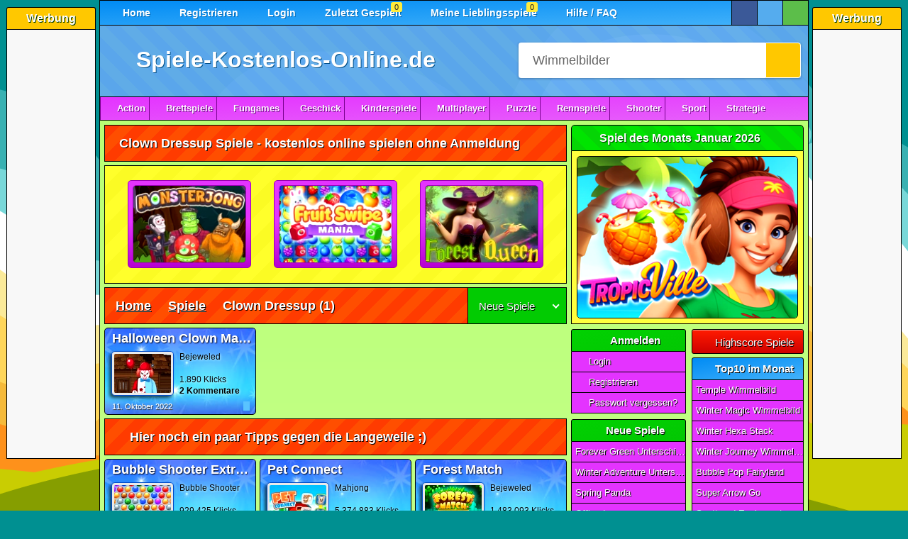

--- FILE ---
content_type: text/html; charset=UTF-8
request_url: https://www.spiele-kostenlos-online.de/spiele/clown-dressup/
body_size: 7881
content:
<!DOCTYPE html><html lang=de><head><meta charset="UTF-8"><meta name="viewport" content="width=device-width,initial-scale=1,maximum-scale=2,viewport-fit=cover"><title>Clown Dressup Spiele - kostenlos online spielen 🕹️</title><meta name="description" content="Clown Dressup Spiele kostenlos online spielen - ohne Anmeldung & Download ✓ Spiele über 21.800 HTML5 & Highscore Games direkt im Browser. Jetzt spielen!"><meta name="robots" content="index, follow"><link rel="canonical" href="https://www.spiele-kostenlos-online.de/spiele/clown-dressup/"><meta property="og:title" content="Clown Dressup Spiele - kostenlos online spielen 🕹️"><meta property="og:url" content="https://www.spiele-kostenlos-online.de/spiele/clown-dressup/"><meta property="og:description" content="Clown Dressup Spiele kostenlos online spielen - ohne Anmeldung & Download ✓ Spiele über 21.800 HTML5 & Highscore Games direkt im Browser. Jetzt spielen!"><meta property="og:image" content="https://cdn.spiele-kostenlos-online.de/wp-content/uploads/halloween-clown-match-3-01.webp"><meta property="og:type" content="website"><meta property="og:locale" content="de_DE"><meta property="og:site_name" content="Spiele-Kostenlos-Online.de"><meta name="twitter:card" content="summary"><meta name="twitter:title" content="Clown Dressup Spiele - kostenlos online spielen 🕹️"><meta name="twitter:description" content="Clown Dressup Spiele kostenlos online spielen - ohne Anmeldung & Download ✓ Spiele über 21.800 HTML5 & Highscore Games direkt im Browser. Jetzt spielen!"><meta name="twitter:image" content="https://cdn.spiele-kostenlos-online.de/wp-content/uploads/halloween-clown-match-3-01.webp"><link rel="preload" href="https://cdn.spiele-kostenlos-online.de/wp-content/cache/autoptimize/css/autoptimize_9d8eba5567807967d4061e542ee011b5.css" as="style" type="text/css"><link media="all" href="https://cdn.spiele-kostenlos-online.de/wp-content/cache/autoptimize/css/autoptimize_9d8eba5567807967d4061e542ee011b5.css" rel="stylesheet" ><link rel="preload" href="https://cdn.spiele-kostenlos-online.de/wp-content/cache/autoptimize/js/autoptimize_a3e18496e897f4cb4bee4120ee97b335.js" as="script"><script async src="https://cdn.spiele-kostenlos-online.de/wp-content/cache/autoptimize/js/autoptimize_a3e18496e897f4cb4bee4120ee97b335.js"></script> <meta name="revisit-after" content="1 day"><meta name="publisher" content="spiele-kostenlos-online.de"><meta name="geo.region" content="DE,AT,CH"><meta name="author" content="spiele-kostenlos-online.de"><meta name="generator" content="spiele-kostenlos-online.de"><link href="https://cdn.spiele-kostenlos-online.de/wp-content/uploads/favicon.ico" rel="icon" type="image/x-icon"><meta name="google-site-verification" content="kGzi-6d1gJI6sYXFeKpET4TYBm4xgWvBj_oC9oIPyVc"><meta name="msvalidate.01" content="F3335E426FD82417A6E7A8104143BBBA"><meta name="format-detection" content="telephone=no"><meta name="theme-color" content="#000000"><meta name="apple-mobile-web-app-capable" content="yes"><meta name="mobile-web-app-capable" content="yes"><meta name="apple-mobile-web-app-status-bar-style" content="black-translucent"><link rel="manifest" href="https://www.spiele-kostenlos-online.de/manifest.json"><link rel="apple-touch-icon" href="https://cdn.spiele-kostenlos-online.de/apple-touch-icon-180x180.png" ><meta name="apple-mobile-web-app-title" content="SKO"><link rel="preload" href="https://cdn.spiele-kostenlos-online.de/wp-content/uploads/spiel-des-monats-januar-2026.webp" as="image"><link rel="preload" href="https://cdn.spiele-kostenlos-online.de/wp-content/themes/spiele-kostenlos-online/fa7.1.0/webfonts/fa-solid-900.woff2" as="font" type="font/woff2" crossorigin="anonymous"><link rel="preload" href="https://cdn.spiele-kostenlos-online.de/wp-content/themes/spiele-kostenlos-online/fa7.1.0/webfonts/fa-brands-400.woff2" as="font" type="font/woff2" crossorigin="anonymous"><link rel="preload" href="https://cdn.spiele-kostenlos-online.de/wp-content/themes/spiele-kostenlos-online/fa7.1.0/webfonts/fa-regular-400.woff2" as="font" type="font/woff2" crossorigin="anonymous"><link rel="preconnect" href="https://cdn.spiele-kostenlos-online.de"><link rel="preconnect" href="https://fundingchoicesmessages.google.com"><link rel="preconnect" href="https://pagead2.googlesyndication.com"></head><body><div class="wrapper createds"><div class="skyscraper_left skycraper"><h4>Werbung</h4><div class="skyscraper_inner_left"> <ins class="adsbygoogle"
 style="display:block"
 data-ad-client="ca-pub-7021419102135884"
 data-ad-slot="9847427640"
 data-ad-format="vertical"></ins></div></div><div class="skyscraper_right skycraper"><h4>Werbung</h4><div class="skyscraper_inner_right"> <ins class="adsbygoogle"
 style="display:block"
 data-ad-client="ca-pub-7021419102135884"
 data-ad-slot="9847427640"
 data-ad-format="vertical"></ins></div></div><div class="wrapper_relative"><div id="foxmenucontainer"><div id="menu"><ul><li><a href="https://www.spiele-kostenlos-online.de/" title="Home"><i class="fas fa-home"></i> Home</a></li><li class="page_item page-item-3159"><a href="https://www.spiele-kostenlos-online.de/registrieren/" title="Registrieren"><i class="far fa-smile"></i> Registrieren</a></li><li class="page_item page-item-3159"><a href="https://www.spiele-kostenlos-online.de/login/" title="Login"><i class="fas fa-sign-in-alt"></i> Login</a></li><li class="page_item page-item-3160 posrel"><a href="https://www.spiele-kostenlos-online.de/zuletzt-gespielt/" title="Zuletzt Gespielt"><i class="fas fa-history"></i> Zuletzt Gespielt</a><span class="lastplayed"></span></li><li class="page_item page-item-3159 posrel"><a href="https://www.spiele-kostenlos-online.de/meine-lieblingsspiele/" title="Meine Lieblingsspiele"><i class="fas fa-heart" style="color: #fe1a00;"></i> Meine Lieblingsspiele</a><span class="favplayed"></span></li><li class="page_item page-item-3159"><a href="https://www.spiele-kostenlos-online.de/hilfe-faq/" title="Hilfe-FAQ"><i class="fas fa-life-ring"></i> Hilfe / FAQ</a></li></ul></div><div class="mobile-menu"> <a class="mobile_link_menu" href="https://www.spiele-kostenlos-online.de" title="Home"><i class="fas fa-home"></i></a> <a class="mobile_link_menu posrel" href="https://www.spiele-kostenlos-online.de/zuletzt-gespielt/" title="Zuletzt Gespielt"><i class="fas fa-history"></i><span class="lastplayed"></span></a> <a class="mobile_link_menu posrel" href="https://www.spiele-kostenlos-online.de/meine-lieblingsspiele/" title="Meine Lieblingsspiele"><i class="fas fa-heart" style="color: #fe1a00;"></i><span class="favplayed"></span></a> <span class="dropdown-link open_mobile_menu"><i class="fas fa-bars"></i> Menü</span><ul class="mobile-dropdown"><li><a href="https://www.spiele-kostenlos-online.de/" title="Home"><i class="fas fa-home"></i> Home</a></li><li><a href="https://www.spiele-kostenlos-online.de/registrieren/" title="Registrieren"><i class="far fa-smile"></i> Registrieren</a></li><li><a href="https://www.spiele-kostenlos-online.de/login/" title="Login"><i class="fas fa-sign-in-alt"></i> Login</a></li><li><a href="https://www.spiele-kostenlos-online.de/zuletzt-gespielt/" title="Zuletzt Gespielt"><i class="fas fa-history"></i> Zuletzt Gespielt</a></li><li><a href="https://www.spiele-kostenlos-online.de/meine-lieblingsspiele/" title="Meine Lieblingsspiele"><i class="fas fa-heart"></i> Meine Lieblingsspiele</a></li><li><a href="https://www.spiele-kostenlos-online.de/hilfe-faq/" title="Hilfe-FAQ"><i class="fas fa-life-ring"></i> Hilfe / FAQ</a></li></ul></div><div class="desktop"><div class="social_hg_holder"><ul class="shariff-button-style"><li class="shariff-button facebook"><span data-url="https://www.facebook.com/sharer/sharer.php?u=https%3A%2F%2Fwww.spiele-kostenlos-online.de%2Fspiele%2Fclown-dressup%2F" title="Bei Facebook teilen" class="shariff-button-facebook shariff-button-share-link-tooltip data_url"><i class="fab fa-facebook-f"></i></span></li><li class="shariff-button twitter"><span data-url="https://twitter.com/intent/tweet?text=Clown+Dressup+Spiele+-&amp;url=https%3A%2F%2Fwww.spiele-kostenlos-online.de%2Fspiele%2Fclown-dressup%2F" title="Bei Twitter teilen" class="shariff-button-twitter shariff-button-share-link-tooltip data_url"><i class="fa-brands fa-x-twitter"></i></span></li><li class="shariff-button whatsapp"><span data-url="whatsapp://send?text=Clown+Dressup+Spiele+-%20https%3A%2F%2Fwww.spiele-kostenlos-online.de%2Fspiele%2Fclown-dressup%2F" title="Bei Whatsapp teilen" class="shariff-button-whatsapp shariff-button-share-link-tooltip data_url"><i class="fab fa-whatsapp"></i></span></li></ul></div></div></div><div class="clear"></div><div id="top"><div id="webpage"><a href="https://www.spiele-kostenlos-online.de/"><i class="fa-solid fa-dice icons_5px webpageicon"></i> Spiele-Kostenlos-Online.de</a></div><div id="search"><form method="get" id="searchform" action="https://www.spiele-kostenlos-online.de" autocomplete="off" spellcheck="false"><input aria-label="Suchfeld" class="searchfield" id="s" type="text" name="s" value="Wimmelbilder"  onfocus="if(this.value==this.defaultValue){this.value='';}" onblur="if(this.value==''){this.value=this.defaultValue;}"  tabindex="1"> <button id="searchsubmit" type="submit" aria-label="Suchen"><i class="fas fa-search searchicon"></i></button></form><div class="clear"></div><div class="ac_results"></div></div></div><div id="cat"><div class="mobile-catmenu"> <span class="dropdown-link"><i class="fas fa-bars"></i> Spielkategorien</span><ul class="mobile-catdropdown"><li><a href="https://www.spiele-kostenlos-online.de/alle-kategorien/"><i class="fas fa-globe"></i> ALLE KATEGORIEN</a></li><li><a href="https://www.spiele-kostenlos-online.de/actionspiele/"><i class="fas fa-bomb"></i> Action</a></li><li><a href="https://www.spiele-kostenlos-online.de/brettspiele/"><i class="fas fa-cubes"></i> Brettspiele</a></li><li><a href="https://www.spiele-kostenlos-online.de/fungames/"><i class="far fa-grin-beam-sweat"></i> Fungames</a></li><li><a href="https://www.spiele-kostenlos-online.de/geschicklichkeit/"><i class="fas fa-balance-scale-right"></i> Geschick</a></li><li><a href="https://www.spiele-kostenlos-online.de/kinderspiele/"><i class="fas fa-child"></i> Kinderspiele</a></li><li><a href="https://www.spiele-kostenlos-online.de/multiplayer/"><i class="fas fa-users"></i> Multiplayer</a></li><li><a href="https://www.spiele-kostenlos-online.de/puzzlespiele/"><i class="fas fa-puzzle-piece"></i> Puzzle</a></li><li><a href="https://www.spiele-kostenlos-online.de/rennspiele/"><i class="fas fa-car-side"></i> Rennspiele</a></li><li><a href="https://www.spiele-kostenlos-online.de/shooterspiele/"><i class="far fa-dot-circle"></i> Shooter</a></li><li><a href="https://www.spiele-kostenlos-online.de/sportspiele/"><i class="fas fa-football-ball"></i> Sport</a></li><li><a href="https://www.spiele-kostenlos-online.de/strategiespiele/"><i class="fas fa-university"></i> Strategie</a></li></ul><div class="social_hg_holder"><ul class="shariff-button-style"><li class="shariff-button facebook"><span data-url="https://www.facebook.com/sharer/sharer.php?u=https%3A%2F%2Fwww.spiele-kostenlos-online.de%2Fspiele%2Fclown-dressup%2F" title="Bei Facebook teilen" class="shariff-button-facebook shariff-button-share-link-tooltip data_url"><i class="fab fa-facebook-f"></i></span></li><li class="shariff-button twitter"><span data-url="https://twitter.com/intent/tweet?text=Clown+Dressup+Spiele+-&amp;url=https%3A%2F%2Fwww.spiele-kostenlos-online.de%2Fspiele%2Fclown-dressup%2F" title="Bei Twitter teilen" class="shariff-button-twitter shariff-button-share-link-tooltip data_url"><i class="fa-brands fa-x-twitter"></i></span></li><li class="shariff-button whatsapp"><span data-url="whatsapp://send?text=Clown+Dressup+Spiele+-%20https%3A%2F%2Fwww.spiele-kostenlos-online.de%2Fspiele%2Fclown-dressup%2F" title="Bei Whatsapp teilen" class="shariff-button-whatsapp shariff-button-share-link-tooltip data_url"><i class="fab fa-whatsapp"></i></span></li></ul></div></div><ul class="sf-menu"><li
class="cat-item cat-item-18"><a href="https://www.spiele-kostenlos-online.de/actionspiele/"><i class="fas fa-bomb"></i>Action</a><ul class='children'><li class="cat-item-child cat-item-34"><a href="https://www.spiele-kostenlos-online.de/actionspiele/abenteuerspiele/"><i class="fas fa-jedi"></i>Abenteuerspiele</a></li><li class="cat-item-child cat-item-48"><a href="https://www.spiele-kostenlos-online.de/actionspiele/flugzeugspiele/"><i class="fas fa-paper-plane"></i>Flugzeugspiele</a></li><li
class="cat-item-child cat-item-45"><a
href="https://www.spiele-kostenlos-online.de/actionspiele/jump-run-spiele/"><i class="fas fa-running"></i>Jump &amp; Run</a></li><li
class="cat-item-child cat-item-44"><a
href="https://www.spiele-kostenlos-online.de/actionspiele/kampfspiele/"><i class="fas fa-hand-rock"></i>Kampfspiele</a></li><li
class="cat-item-child cat-item-84"><a
href="https://www.spiele-kostenlos-online.de/actionspiele/kriegsspiele/"><i class="fas fa-skull-crossbones"></i>Kriegsspiele</a></li><li
class="cat-item-child cat-item-25959"><a
href="https://www.spiele-kostenlos-online.de/actionspiele/plattformspiele/"><i class="fas fa-layer-group"></i>Plattformspiele</a></li><li
class="cat-item-child cat-item-19"><a
href="https://www.spiele-kostenlos-online.de/actionspiele/zerstoerungsspiele/"><i class="fas fa-bomb"></i>Zerstörungspiele</a></li></ul></li><li class="cat-item cat-item-35"><a href="https://www.spiele-kostenlos-online.de/brettspiele/"><i class="fas fa-chess"></i>Brettspiele</a><ul class='children'><li class="cat-item-child cat-item-63"><a
href="https://www.spiele-kostenlos-online.de/brettspiele/brett-spiele/"><i class="fas fa-chess"></i>Brettspiele</a></li><li
class="cat-item-child cat-item-36"><a
href="https://www.spiele-kostenlos-online.de/brettspiele/kartenspiele/"><i class="fas fa-spider"></i>Kartenspiele</a></li><li
class="cat-item-child cat-item-62"><a
href="https://www.spiele-kostenlos-online.de/brettspiele/wuerfelspiele/"><i class="fas fa-dice"></i>Würfelspiele</a></li></ul></li><li
class="cat-item cat-item-29"><a
href="https://www.spiele-kostenlos-online.de/fungames/"><i class="fas fa-grin-beam-sweat"></i>Fungames</a><ul
class='children'><li
class="cat-item-child cat-item-49"><a
href="https://www.spiele-kostenlos-online.de/fungames/lustige-actionspiele/"><i class="fas fa-bomb"></i>Lustige Actionspiele</a></li><li
class="cat-item-child cat-item-40"><a
href="https://www.spiele-kostenlos-online.de/fungames/lustige-ballerspiele/"><i class="fas fa-crosshairs"></i>Lustige Ballerspiele</a></li><li
class="cat-item-child cat-item-30"><a
href="https://www.spiele-kostenlos-online.de/fungames/lustige-spiele/"><i class="fas fa-grin-squint-tears"></i>Lustige Spiele</a></li><li
class="cat-item-child cat-item-50"><a
href="https://www.spiele-kostenlos-online.de/fungames/lustige-sportspiele/"><i class="fas fa-volleyball-ball"></i>Lustige Sportspiele</a></li></ul></li><li
class="cat-item cat-item-23"><a
href="https://www.spiele-kostenlos-online.de/geschicklichkeit/"><i class="fas fa-balance-scale-right"></i>Geschick</a><ul
class='children'><li
class="cat-item-child cat-item-58"><a
href="https://www.spiele-kostenlos-online.de/geschicklichkeit/geduldsspiele/breakout/"><i class="fas fa-soap"></i>Breakout</a></li><li
class="cat-item-child cat-item-24"><a
href="https://www.spiele-kostenlos-online.de/geschicklichkeit/geduldsspiele/bubble-shooter/"><i class="fas fa-meteor fa-rotate-180"></i>Bubble Shooter</a></li><li
class="cat-item-child cat-item-55"><a
href="https://www.spiele-kostenlos-online.de/geschicklichkeit/geduldsspiele/"><i class="fas fa-balance-scale"></i>Geduldsspiele</a></li><li
class="cat-item-child cat-item-54"><a
href="https://www.spiele-kostenlos-online.de/geschicklichkeit/koordination/"><i class="fas fa-map-pin"></i>Koordination</a></li><li
class="cat-item-child cat-item-53"><a
href="https://www.spiele-kostenlos-online.de/geschicklichkeit/reaktionsspiele/"><i class="fas fa-upload"></i>Reaktionsspiele</a></li></ul></li><li
class="cat-item cat-item-13"><a
href="https://www.spiele-kostenlos-online.de/kinderspiele/"><i class="fas fa-child"></i>Kinderspiele</a><ul
class='children'><li
class="cat-item-child cat-item-60"><a
href="https://www.spiele-kostenlos-online.de/kinderspiele/ausmalbilder/"><i class="fas fa-pencil-alt"></i>Ausmalbilder</a></li><li
class="cat-item-child cat-item-14"><a
href="https://www.spiele-kostenlos-online.de/kinderspiele/jungsspiele/auto-tuning/"><i class="fas fa-truck-pickup"></i>Auto Tuning</a></li><li
class="cat-item-child cat-item-16"><a
href="https://www.spiele-kostenlos-online.de/kinderspiele/jungsspiele/motorrad-tuning/"><i class="fas fa-motorcycle"></i>Motorrad Tuning</a></li><li
class="cat-item-child cat-item-52"><a
href="https://www.spiele-kostenlos-online.de/kinderspiele/lernspiele/"><i class="fas fa-laptop"></i>Lernspiele</a></li><li
class="cat-item-child cat-item-11823"><a
href="https://www.spiele-kostenlos-online.de/kinderspiele/maedchenspiele/kellnerspiele/"><i class="fas fa-mug-hot"></i>Kellnerspiele</a></li><li
class="cat-item-child cat-item-41"><a
href="https://www.spiele-kostenlos-online.de/kinderspiele/maedchenspiele/kochspiele/"><i class="fas fa-birthday-cake"></i>Kochspiele</a></li><li
class="cat-item-child cat-item-77"><a
href="https://www.spiele-kostenlos-online.de/kinderspiele/maedchenspiele/kuss-spiele/"><i class="fas fa-kiss-wink-heart"></i>Kuss Spiele</a></li><li
class="cat-item-child cat-item-8980"><a
href="https://www.spiele-kostenlos-online.de/kinderspiele/maedchenspiele/make-up-spiele/"><i class="fas fa-magic"></i>Make-Up Spiele</a></li><li
class="cat-item-child cat-item-47"><a
href="https://www.spiele-kostenlos-online.de/kinderspiele/maedchenspiele/pferdespiele/"><i class="fas fa-horse"></i>Pferdespiele</a></li><li
class="cat-item-child cat-item-46"><a
href="https://www.spiele-kostenlos-online.de/kinderspiele/maedchenspiele/prinzessinnen/"><i class="fas fa-crown"></i>Prinzessinnen</a></li><li
class="cat-item-child cat-item-15"><a
href="https://www.spiele-kostenlos-online.de/kinderspiele/maedchenspiele/stylingspiele/"><i class="fas fa-hand-sparkles"></i>Stylingspiele</a></li><li
class="cat-item-child cat-item-8981"><a
href="https://www.spiele-kostenlos-online.de/kinderspiele/maedchenspiele/tierspiele/"><i class="fas fa-cat"></i>Tierspiele</a></li></ul></li><li
class="cat-item cat-item-21"><a
href="https://www.spiele-kostenlos-online.de/multiplayer/"><i class="fas fa-users"></i>Multiplayer</a><ul
class='children'><li
class="cat-item-child cat-item-22"><a
href="https://www.spiele-kostenlos-online.de/multiplayer/wellgames/"><i class="fas fa-spa"></i>Wellgames</a></li><li
class="cat-item-child cat-item-23"><a
href="https://www.spiele-kostenlos-online.de/spiele/social-games/"><i class="fas fa-people-arrows"></i>Social Games</a></li></ul></li><li
class="cat-item cat-item-4"><a
href="https://www.spiele-kostenlos-online.de/puzzlespiele/"><i class="fas fa-puzzle-piece"></i>Puzzle</a><ul
class='children'><li
class="cat-item-child cat-item-74"><a
href="https://www.spiele-kostenlos-online.de/puzzlespiele/bejeweled/"><i class="fas fa-gem"></i>Bejeweled</a></li><li
class="cat-item-child cat-item-59"><a
href="https://www.spiele-kostenlos-online.de/puzzlespiele/bloecke-loeschen/"><i class="fas fa-th"></i>Blöcke löschen</a></li><li
class="cat-item-child cat-item-33"><a
href="https://www.spiele-kostenlos-online.de/puzzlespiele/denkspiele/"><i class="fas fa-brain"></i>Denkspiele</a></li><li
class="cat-item-child cat-item-61"><a
href="https://www.spiele-kostenlos-online.de/puzzlespiele/mahjong/"><i class="fas fa-clone"></i>Mahjong</a></li><li
class="cat-item-child cat-item-51"><a
href="https://www.spiele-kostenlos-online.de/puzzlespiele/raetselspiele/"><i class="fas fa-question"></i>Rätselspiele</a></li><li
class="cat-item-child cat-item-64"><a
href="https://www.spiele-kostenlos-online.de/puzzlespiele/sudoku/"><i class="fas fa-sort-numeric-down"></i>Sudoku</a></li><li
class="cat-item-child cat-item-73"><a
href="https://www.spiele-kostenlos-online.de/puzzlespiele/tetris/"><i class="fas fa-bars"></i>Tetris</a></li><li
class="cat-item-child cat-item-17"><a
href="https://www.spiele-kostenlos-online.de/puzzlespiele/suchbilder/"><i class="fas fa-search"></i>Wimmelbilder</a></li><li
class="cat-item-child cat-item-5"><a
href="https://www.spiele-kostenlos-online.de/puzzlespiele/unterschiede/"><i class="fas fa-book-open"></i>Unterschiede</a></li><li
class="cat-item-child cat-item-72"><a
href="https://www.spiele-kostenlos-online.de/puzzlespiele/zuma-spiele/"><i class="fas fa-meteor fa-rotate-180"></i>Zuma Spiele</a></li></ul></li><li
class="cat-item cat-item-25"><a
href="https://www.spiele-kostenlos-online.de/rennspiele/"><i class="fas fa-car-crash"></i>Rennspiele</a><ul
class='children'><li
class="cat-item-child cat-item-26"><a
href="https://www.spiele-kostenlos-online.de/rennspiele/autorennen/"><i class="fas fa-car"></i>Autorennen</a></li><li
class="cat-item-child cat-item-69"><a
href="https://www.spiele-kostenlos-online.de/rennspiele/boot-spiele/"><i class="fas fa-ship"></i>Boot Spiele</a></li><li
class="cat-item-child cat-item-56"><a
href="https://www.spiele-kostenlos-online.de/rennspiele/huegelrennen/"><i class="fas fa-mountain"></i>Hügelrennen</a></li><li
class="cat-item-child cat-item-66"><a
href="https://www.spiele-kostenlos-online.de/rennspiele/motorradspiele/"><i class="fas fa-motorcycle"></i>Motorradspiele</a></li><li
class="cat-item-child cat-item-75"><a
href="https://www.spiele-kostenlos-online.de/rennspiele/park-spiele/"><i class="fas fa-parking"></i>Park Spiele</a></li><li
class="cat-item-child cat-item-57"><a
href="https://www.spiele-kostenlos-online.de/rennspiele/stuntspiele/"><i class="fas fa-skull-crossbones"></i>Stuntspiele</a></li></ul></li><li
class="cat-item cat-item-37"><a
href="https://www.spiele-kostenlos-online.de/shooterspiele/"><i class="fas fa-crosshairs"></i>Shooter</a><ul
class='children'><li
class="cat-item-child cat-item-38"><a
href="https://www.spiele-kostenlos-online.de/shooterspiele/ego-shooter/"><i class="fas fa-bullseye"></i>Ego Shooter</a></li><li
class="cat-item-child cat-item-81"><a
href="https://www.spiele-kostenlos-online.de/shooterspiele/sniperspiele/"><i class="fas fa-crosshairs"></i>Sniperspiele</a></li><li
class="cat-item-child cat-item-39"><a
href="https://www.spiele-kostenlos-online.de/shooterspiele/third-person/"><i class="fas fa-user-ninja"></i>Third Person</a></li></ul></li><li
class="cat-item cat-item-27"><a
href="https://www.spiele-kostenlos-online.de/sportspiele/"><i class="fas fa-football-ball"></i>Sport</a><ul
class='children'><li
class="cat-item-child cat-item-86"><a
href="https://www.spiele-kostenlos-online.de/sportspiele/baseballspiele/"><i class="fas fa-baseball-ball"></i>Baseballspiele</a></li><li
class="cat-item-child cat-item-80"><a
href="https://www.spiele-kostenlos-online.de/sportspiele/basketball-spiele/"><i class="fas fa-basketball-ball"></i>Basketball Spiele</a></li><li
class="cat-item-child cat-item-28"><a
href="https://www.spiele-kostenlos-online.de/sportspiele/billardspiele/"><i class="fas fa-pen"></i>Billardspiele</a></li><li
class="cat-item-child cat-item-9117"><a
href="https://www.spiele-kostenlos-online.de/sportspiele/bmx-spiele/"><i class="fas fa-biking"></i>BMX Spiele</a></li><li
class="cat-item-child cat-item-90"><a
href="https://www.spiele-kostenlos-online.de/sportspiele/bowlingspiele/"><i class="fas fa-bowling-ball"></i>Bowlingspiele</a></li><li
class="cat-item-child cat-item-89"><a
href="https://www.spiele-kostenlos-online.de/sportspiele/boxspiele/"><i class="fas fa-hand-rock fa-rotate-90"></i>Boxspiele</a></li><li
class="cat-item-child cat-item-83"><a
href="https://www.spiele-kostenlos-online.de/sportspiele/dartspiele/"><i class="fas fa-bullseye"></i>Dartspiele</a></li><li
class="cat-item-child cat-item-82"><a
href="https://www.spiele-kostenlos-online.de/sportspiele/eishockey-spiele/"><i class="fas fa-hockey-puck"></i>Eishockey Spiele</a></li><li
class="cat-item-child cat-item-71"><a
href="https://www.spiele-kostenlos-online.de/sportspiele/fussball-spiele/"><i class="fas fa-futbol"></i>Fussball Spiele</a></li><li
class="cat-item-child cat-item-76"><a
href="https://www.spiele-kostenlos-online.de/sportspiele/golf-spiele/"><i class="fas fa-golf-ball"></i>Golf Spiele</a></li><li
class="cat-item-child cat-item-88"><a
href="https://www.spiele-kostenlos-online.de/sportspiele/olympische-spiele/"><i class="fas fa-swimmer"></i>Olympische Spiele</a></li><li
class="cat-item-child cat-item-68"><a
href="https://www.spiele-kostenlos-online.de/sportspiele/pinball/"><i class="fas fa-medal"></i>Pinball</a></li><li
class="cat-item-child cat-item-85"><a
href="https://www.spiele-kostenlos-online.de/sportspiele/skateboardspiele/"><i class="fas fa-skull-crossbones"></i>Skateboardspiele</a></li><li
class="cat-item-child cat-item-87"><a
href="https://www.spiele-kostenlos-online.de/sportspiele/snowboard-spiele/"><i class="fas fa-snowboarding"></i>Snowboard Spiele</a></li><li
class="cat-item-child cat-item-65"><a
href="https://www.spiele-kostenlos-online.de/sportspiele/tennisspiele/"><i class="fas fa-trophy"></i>Tennisspiele</a></li></ul></li><li
class="cat-item cat-item-31"><a
href="https://www.spiele-kostenlos-online.de/strategiespiele/"><i class="fas fa-university"></i>Strategie</a><ul
class='children'><li
class="cat-item-child cat-item-67"><a
href="https://www.spiele-kostenlos-online.de/strategiespiele/rollenspiele/"><i class="fas fa-khanda"></i>Rollenspiele</a></li><li
class="cat-item-child cat-item-78"><a
href="https://www.spiele-kostenlos-online.de/strategiespiele/simulationsspiele/"><i class="fas fa-city"></i>Simulationsspiele</a></li><li
class="cat-item-child cat-item-32"><a
href="https://www.spiele-kostenlos-online.de/strategiespiele/tower-defense/"><i class="fas fa-shield-alt"></i>Tower Defense</a></li><li
class="cat-item-child cat-item-93"><a
href="https://www.spiele-kostenlos-online.de/strategiespiele/zeitmanagement/"><i class="fas fa-hourglass-half"></i>Zeitmanagement</a></li></ul></li></ul></div><div class="clear"></div><div class="content"><div id="content"><h1 class="pagetitle">Clown Dressup Spiele - kostenlos online spielen ohne Anmeldung</h1><div id="myslides"><div class="stepcarousel"><div class="belt"><div class="panel"> <a href="https://www.spiele-kostenlos-online.de/puzzlespiele/mahjong/monsterjong/" title="Monsterjong"> <img loading="lazy" src="https://cdn.spiele-kostenlos-online.de/wp-content/uploads/monsterjong-03-160x110.webp" width="160" height="110" alt="Monsterjong" > <span class="caption">Monsterjong</span> </a></div><div class="panel"> <a href="https://www.spiele-kostenlos-online.de/puzzlespiele/bejeweled/fruit-swipe-mania/" title="Fruit Swipe Mania"> <img loading="lazy" src="https://cdn.spiele-kostenlos-online.de/wp-content/uploads/fruit-swipe-mania-01-160x110.webp" width="160" height="110" alt="Fruit Swipe Mania" > <span class="caption">Fruit Swipe Mania</span> </a></div><div class="panel"> <a href="https://www.spiele-kostenlos-online.de/puzzlespiele/bejeweled/forest-queen/" title="Forest Queen"> <img loading="lazy" src="https://cdn.spiele-kostenlos-online.de/wp-content/uploads/forest-queen-01-160x110.webp" width="160" height="110" alt="Forest Queen" > <span class="caption">Forest Queen</span> </a></div><div class="panel"> <a href="https://www.spiele-kostenlos-online.de/puzzlespiele/mahjong/duck-pond-mahjong/" title="Duck Pond Mahjong"> <img loading="lazy" src="https://cdn.spiele-kostenlos-online.de/wp-content/uploads/duck-pond-mahjong-01-160x110.webp" width="160" height="110" alt="Duck Pond Mahjong" > <span class="caption">Duck Pond Mahjong</span> </a></div></div></div></div><div class="pagetitle"><div class="breadcrumb" typeof="BreadcrumbList" vocab="https://schema.org/"> <span property="itemListElement" typeof="ListItem"><a property="item" typeof="WebPage" title="Startseite" href="https://www.spiele-kostenlos-online.de"><span property="name">Home</span></a><meta property="position" content="1"></span><i class="fas fa-angle-double-right breadcrumb_serarator"></i><span property="itemListElement" typeof="ListItem"><a property="item" typeof="WebPage" title="Spiele" href="https://www.spiele-kostenlos-online.de/spiele/"><span property="name">Spiele</span></a><meta property="position" content="2"></span><i class="fas fa-angle-double-right breadcrumb_serarator"></i><span property="itemListElement" typeof="ListItem"><span property="name">Clown Dressup</span><meta property="position" content="2"></span> (1)</div><div class="order"><form name="sortform" id="sortform" action="/spiele/clown-dressup/" method="get"> <select name="sort" onchange="document.forms['sortform'].submit()"><option value="date" selected="selected">Neue Spiele</option><option value="highscore" >Highscore</option><option value="views" >Beliebteste</option><option value="high" >Bewertungen</option><option value="alpha" >Alphabetisch</option><option value="coment" >Kommentare</option><option value="html5" >HTML5 Spiele</option><option value="random" >Zufall :)</option> </select></form></div></div><div class="loop_holder"><div class="post" id="post-47469"> <a class="loop-link" href="https://www.spiele-kostenlos-online.de/puzzlespiele/bejeweled/halloween-clown-dressup/" rel="bookmark" title="Halloween Clown Match 3"><span class="post_link">Halloween Clown Match 3</span></a><div class="screen"> <img loading="lazy" src="https://cdn.spiele-kostenlos-online.de/wp-content/uploads/halloween-clown-match-3-01-80x55.webp" width="80" height="55" alt="Halloween Clown Match 3" title="" ></div><div class="date_holder"><div class="date">Bejeweled</div><div class="date"><div class="rating_loop"><div class="rating-upper_loop" style="width:50%"> <span><i class="fa-solid fa-star"></i></span> <span><i class="fa-solid fa-star"></i></span> <span><i class="fa-solid fa-star"></i></span> <span><i class="fa-solid fa-star"></i></span> <span><i class="fa-solid fa-star"></i></span></div><div class="rating-lower_loop"> <span><i class="fa-solid fa-star"></i></span> <span><i class="fa-solid fa-star"></i></span> <span><i class="fa-solid fa-star"></i></span> <span><i class="fa-solid fa-star"></i></span> <span><i class="fa-solid fa-star"></i></span></div></div></div><div class="date">1.890 Klicks</div><div class="date"><strong>2 Kommentare</strong></div></div><div class="postinfo"><div class="time">11. Oktober 2022</div><div class="game_info"><span class="game_info_bg"></span><i class="fas fa-tablet-alt"></i><i class="fas fa-check"></i></div></div></div><div class="clear"></div></div><div class="clear"></div><div class="clear"></div><div class="pagetitle_borring"><i class="fas fa-heartbeat"></i> Hier noch ein paar Tipps gegen die Langeweile ;)</div><div class="clear"></div><div class="loop_holder"><div class="post" id="post-20381"> <a class="loop-link" href="https://www.spiele-kostenlos-online.de/geschicklichkeit/geduldsspiele/bubble-shooter/bubble-shooter-extreme/" rel="bookmark" title="Bubble Shooter Extreme"><span class="post_link">Bubble Shooter Extreme</span></a><div class="screen"> <img loading="lazy" src="https://cdn.spiele-kostenlos-online.de/wp-content/uploads/bubbles-extreme-01-80x55.webp" width="80" height="55" alt="Bubble Shooter Extreme" title="" ></div><div class="date_holder"><div class="date">Bubble Shooter</div><div class="date"><div class="rating_loop"><div class="rating-upper_loop" style="width:90%"> <span><i class="fa-solid fa-star"></i></span> <span><i class="fa-solid fa-star"></i></span> <span><i class="fa-solid fa-star"></i></span> <span><i class="fa-solid fa-star"></i></span> <span><i class="fa-solid fa-star"></i></span></div><div class="rating-lower_loop"> <span><i class="fa-solid fa-star"></i></span> <span><i class="fa-solid fa-star"></i></span> <span><i class="fa-solid fa-star"></i></span> <span><i class="fa-solid fa-star"></i></span> <span><i class="fa-solid fa-star"></i></span></div></div></div><div class="date">929.425 Klicks</div><div class="date"><strong>9 Kommentare</strong></div></div><div class="postinfo"><div class="time">8. Januar 2020</div><div class="game_info"><span class="game_info_bg"></span><i class="fas fa-tablet-alt"></i><i class="fas fa-check"></i></div><div class="highscoreloop"><i class="fas fa-trophy"></i></div></div></div><div class="post" id="post-2822"> <a class="loop-link" href="https://www.spiele-kostenlos-online.de/puzzlespiele/mahjong/pet-connect/" rel="bookmark" title="Pet Connect"><span class="post_link">Pet Connect</span></a><div class="screen"> <img loading="lazy" src="https://cdn.spiele-kostenlos-online.de/wp-content/uploads/pet-connect-01-80x55.webp" width="80" height="55" alt="Pet Connect" title="" ></div><div class="date_holder"><div class="date">Mahjong</div><div class="date"><div class="rating_loop"><div class="rating-upper_loop" style="width:70%"> <span><i class="fa-solid fa-star"></i></span> <span><i class="fa-solid fa-star"></i></span> <span><i class="fa-solid fa-star"></i></span> <span><i class="fa-solid fa-star"></i></span> <span><i class="fa-solid fa-star"></i></span></div><div class="rating-lower_loop"> <span><i class="fa-solid fa-star"></i></span> <span><i class="fa-solid fa-star"></i></span> <span><i class="fa-solid fa-star"></i></span> <span><i class="fa-solid fa-star"></i></span> <span><i class="fa-solid fa-star"></i></span></div></div></div><div class="date">5.374.883 Klicks</div><div class="date"><strong>63 Kommentare</strong></div></div><div class="postinfo"><div class="time">2. Mai 2010</div><div class="game_info"><span class="game_info_bg"></span><i class="fas fa-tablet-alt"></i><i class="fas fa-check"></i></div><div class="highscoreloop"><i class="fas fa-trophy"></i></div></div></div><div class="post" id="post-39187"> <a class="loop-link" href="https://www.spiele-kostenlos-online.de/puzzlespiele/bejeweled/forest-match/" rel="bookmark" title="Forest Match"><span class="post_link">Forest Match</span></a><div class="screen"> <img loading="lazy" src="https://cdn.spiele-kostenlos-online.de/wp-content/uploads/forest-match-04-80x55.webp" width="80" height="55" alt="Forest Match" title="" ></div><div class="date_holder"><div class="date">Bejeweled</div><div class="date"><div class="rating_loop"><div class="rating-upper_loop" style="width:80%"> <span><i class="fa-solid fa-star"></i></span> <span><i class="fa-solid fa-star"></i></span> <span><i class="fa-solid fa-star"></i></span> <span><i class="fa-solid fa-star"></i></span> <span><i class="fa-solid fa-star"></i></span></div><div class="rating-lower_loop"> <span><i class="fa-solid fa-star"></i></span> <span><i class="fa-solid fa-star"></i></span> <span><i class="fa-solid fa-star"></i></span> <span><i class="fa-solid fa-star"></i></span> <span><i class="fa-solid fa-star"></i></span></div></div></div><div class="date">1.483.093 Klicks</div><div class="date"><strong>154 Kommentare</strong></div></div><div class="postinfo"><div class="time">20. Januar 2020</div><div class="game_info"><span class="game_info_bg"></span><i class="fas fa-tablet-alt"></i><i class="fas fa-check"></i></div><div class="highscoreloop"><i class="fas fa-trophy"></i></div></div></div><div class="post" id="post-37160"> <a class="loop-link" href="https://www.spiele-kostenlos-online.de/geschicklichkeit/geduldsspiele/bubble-shooter/original-bubble-shooter/" rel="bookmark" title="Original Bubble Shooter"><span class="post_link">Original Bubble Shooter</span></a><div class="screen"> <img loading="lazy" src="https://cdn.spiele-kostenlos-online.de/wp-content/uploads/original-bubble-shooter-02-80x55.webp" width="80" height="55" alt="Original Bubble Shooter" title="" ></div><div class="date_holder"><div class="date">Bubble Shooter</div><div class="date"><div class="rating_loop"><div class="rating-upper_loop" style="width:75%"> <span><i class="fa-solid fa-star"></i></span> <span><i class="fa-solid fa-star"></i></span> <span><i class="fa-solid fa-star"></i></span> <span><i class="fa-solid fa-star"></i></span> <span><i class="fa-solid fa-star"></i></span></div><div class="rating-lower_loop"> <span><i class="fa-solid fa-star"></i></span> <span><i class="fa-solid fa-star"></i></span> <span><i class="fa-solid fa-star"></i></span> <span><i class="fa-solid fa-star"></i></span> <span><i class="fa-solid fa-star"></i></span></div></div></div><div class="date">3.073.944 Klicks</div><div class="date"><strong>48 Kommentare</strong></div></div><div class="postinfo"><div class="time">18. Mai 2018</div><div class="game_info"><span class="game_info_bg"></span><i class="fas fa-tablet-alt"></i><i class="fas fa-check"></i></div><div class="highscoreloop"><i class="fas fa-trophy"></i></div></div></div><div class="post" id="post-19523"> <a class="loop-link" href="https://www.spiele-kostenlos-online.de/puzzlespiele/bejeweled/snow-queen-2/" rel="bookmark" title="Snow Queen 2"><span class="post_link">Snow Queen 2</span></a><div class="screen"> <img loading="lazy" src="https://cdn.spiele-kostenlos-online.de/wp-content/uploads/snow-queen-2-01-80x55.webp" width="80" height="55" alt="Snow Queen 2" title="" ></div><div class="date_holder"><div class="date">Bejeweled</div><div class="date"><div class="rating_loop"><div class="rating-upper_loop" style="width:75%"> <span><i class="fa-solid fa-star"></i></span> <span><i class="fa-solid fa-star"></i></span> <span><i class="fa-solid fa-star"></i></span> <span><i class="fa-solid fa-star"></i></span> <span><i class="fa-solid fa-star"></i></span></div><div class="rating-lower_loop"> <span><i class="fa-solid fa-star"></i></span> <span><i class="fa-solid fa-star"></i></span> <span><i class="fa-solid fa-star"></i></span> <span><i class="fa-solid fa-star"></i></span> <span><i class="fa-solid fa-star"></i></span></div></div></div><div class="date">666.809 Klicks</div><div class="date"><strong>27 Kommentare</strong></div></div><div class="postinfo"><div class="time">12. Oktober 2012</div><div class="game_info"><span class="game_info_bg"></span><i class="fas fa-tablet-alt"></i><i class="fas fa-check"></i></div></div></div><div class="post" id="post-36164"> <a class="loop-link" href="https://www.spiele-kostenlos-online.de/puzzlespiele/bejeweled/treasures-of-the-mystic-sea-2/" rel="bookmark" title="Treasures of the Mystic Sea 2"><span class="post_link">Treasures of the Mystic Sea 2</span></a><div class="screen"> <img loading="lazy" src="https://cdn.spiele-kostenlos-online.de/wp-content/uploads/treasures-of-the-mystic-sea-2-04-80x55.webp" width="80" height="55" alt="Treasures of the Mystic Sea 2" title="" ></div><div class="date_holder"><div class="date">Bejeweled</div><div class="date"><div class="rating_loop"><div class="rating-upper_loop" style="width:90%"> <span><i class="fa-solid fa-star"></i></span> <span><i class="fa-solid fa-star"></i></span> <span><i class="fa-solid fa-star"></i></span> <span><i class="fa-solid fa-star"></i></span> <span><i class="fa-solid fa-star"></i></span></div><div class="rating-lower_loop"> <span><i class="fa-solid fa-star"></i></span> <span><i class="fa-solid fa-star"></i></span> <span><i class="fa-solid fa-star"></i></span> <span><i class="fa-solid fa-star"></i></span> <span><i class="fa-solid fa-star"></i></span></div></div></div><div class="date">1.450.800 Klicks</div><div class="date"><strong>76 Kommentare</strong></div></div><div class="postinfo"><div class="time">1. August 2017</div><div class="game_info"><span class="game_info_bg"></span><i class="fas fa-tablet-alt"></i><i class="fas fa-check"></i></div><div class="highscoreloop"><i class="fas fa-trophy"></i></div></div></div><div class="post" id="post-40085"> <a class="loop-link" href="https://www.spiele-kostenlos-online.de/geschicklichkeit/geduldsspiele/bubble-shooter/arkadium-bubble-shooter/" rel="bookmark" title="Arkadium Bubble Shooter"><span class="post_link">Arkadium Bubble Shooter</span></a><div class="screen"> <img loading="lazy" src="https://cdn.spiele-kostenlos-online.de/wp-content/uploads/arkadium-bubble-shooter-01-80x55.webp" width="80" height="55" alt="Arkadium Bubble Shooter" title="" ></div><div class="date_holder"><div class="date">Bubble Shooter</div><div class="date"><div class="rating_loop"><div class="rating-upper_loop" style="width:75%"> <span><i class="fa-solid fa-star"></i></span> <span><i class="fa-solid fa-star"></i></span> <span><i class="fa-solid fa-star"></i></span> <span><i class="fa-solid fa-star"></i></span> <span><i class="fa-solid fa-star"></i></span></div><div class="rating-lower_loop"> <span><i class="fa-solid fa-star"></i></span> <span><i class="fa-solid fa-star"></i></span> <span><i class="fa-solid fa-star"></i></span> <span><i class="fa-solid fa-star"></i></span> <span><i class="fa-solid fa-star"></i></span></div></div></div><div class="date">7.526.196 Klicks</div><div class="date"><strong>61 Kommentare</strong></div></div><div class="postinfo"><div class="time">4. Mai 2019</div><div class="game_info"><span class="game_info_bg"></span><i class="fas fa-tablet-alt"></i><i class="fas fa-check"></i></div><div class="highscoreloop"><i class="fas fa-trophy"></i></div></div></div><div class="post" id="post-30222"> <a class="loop-link" href="https://www.spiele-kostenlos-online.de/puzzlespiele/mahjong/butterfly-kyodai/" rel="bookmark" title="Butterfly Kyodai"><span class="post_link">Butterfly Kyodai</span></a><div class="screen"> <img loading="lazy" src="https://cdn.spiele-kostenlos-online.de/wp-content/uploads/butterfly-kyodai-03-80x55.webp" width="80" height="55" alt="Butterfly Kyodai" title="" ></div><div class="date_holder"><div class="date">Mahjong</div><div class="date"><div class="rating_loop"><div class="rating-upper_loop" style="width:85%"> <span><i class="fa-solid fa-star"></i></span> <span><i class="fa-solid fa-star"></i></span> <span><i class="fa-solid fa-star"></i></span> <span><i class="fa-solid fa-star"></i></span> <span><i class="fa-solid fa-star"></i></span></div><div class="rating-lower_loop"> <span><i class="fa-solid fa-star"></i></span> <span><i class="fa-solid fa-star"></i></span> <span><i class="fa-solid fa-star"></i></span> <span><i class="fa-solid fa-star"></i></span> <span><i class="fa-solid fa-star"></i></span></div></div></div><div class="date">1.170.215 Klicks</div><div class="date"><strong>48 Kommentare</strong></div></div><div class="postinfo"><div class="time">24. April 2018</div><div class="game_info"><span class="game_info_bg"></span><i class="fas fa-tablet-alt"></i><i class="fas fa-check"></i></div><div class="highscoreloop"><i class="fas fa-trophy"></i></div></div></div><div class="post" id="post-27111"> <a class="loop-link" href="https://www.spiele-kostenlos-online.de/puzzlespiele/bloecke-loeschen/minenbau/" rel="bookmark" title="Minenbau"><span class="post_link">Minenbau</span></a><div class="screen"> <img loading="lazy" src="https://cdn.spiele-kostenlos-online.de/wp-content/uploads/minenbau-01-80x55.webp" width="80" height="55" alt="Minenbau" title="" ></div><div class="date_holder"><div class="date">Blöcke löschen</div><div class="date"><div class="rating_loop"><div class="rating-upper_loop" style="width:80%"> <span><i class="fa-solid fa-star"></i></span> <span><i class="fa-solid fa-star"></i></span> <span><i class="fa-solid fa-star"></i></span> <span><i class="fa-solid fa-star"></i></span> <span><i class="fa-solid fa-star"></i></span></div><div class="rating-lower_loop"> <span><i class="fa-solid fa-star"></i></span> <span><i class="fa-solid fa-star"></i></span> <span><i class="fa-solid fa-star"></i></span> <span><i class="fa-solid fa-star"></i></span> <span><i class="fa-solid fa-star"></i></span></div></div></div><div class="date">848.231 Klicks</div><div class="date"><strong>4 Kommentare</strong></div></div><div class="postinfo"><div class="time">9. Juli 2014</div><div class="game_info"><span class="game_info_bg"></span><i class="fas fa-tablet-alt"></i><i class="fas fa-check"></i></div><div class="highscoreloop"><i class="fas fa-trophy"></i></div></div></div><div class="post" id="post-44043"> <a class="loop-link" href="https://www.spiele-kostenlos-online.de/puzzlespiele/mahjong/cube-mania/" rel="bookmark" title="Cube Mania"><span class="post_link">Cube Mania</span></a><div class="screen"> <img loading="lazy" src="https://cdn.spiele-kostenlos-online.de/wp-content/uploads/cube-mania-01-80x55.webp" width="80" height="55" alt="Cube Mania" title="" ></div><div class="date_holder"><div class="date">Mahjong</div><div class="date"><div class="rating_loop"><div class="rating-upper_loop" style="width:65%"> <span><i class="fa-solid fa-star"></i></span> <span><i class="fa-solid fa-star"></i></span> <span><i class="fa-solid fa-star"></i></span> <span><i class="fa-solid fa-star"></i></span> <span><i class="fa-solid fa-star"></i></span></div><div class="rating-lower_loop"> <span><i class="fa-solid fa-star"></i></span> <span><i class="fa-solid fa-star"></i></span> <span><i class="fa-solid fa-star"></i></span> <span><i class="fa-solid fa-star"></i></span> <span><i class="fa-solid fa-star"></i></span></div></div></div><div class="date">753.880 Klicks</div><div class="date"><strong>242 Kommentare</strong></div></div><div class="postinfo"><div class="time">31. August 2021</div><div class="game_info"><span class="game_info_bg"></span><i class="fas fa-tablet-alt"></i><i class="fas fa-check"></i></div><div class="highscoreloop"><i class="fas fa-trophy"></i></div></div></div><div class="post" id="post-38317"> <a class="loop-link" href="https://www.spiele-kostenlos-online.de/puzzlespiele/mahjong/mahjongg-classic/" rel="bookmark" title="Mahjongg Classic"><span class="post_link">Mahjongg Classic</span></a><div class="screen"> <img loading="lazy" src="https://cdn.spiele-kostenlos-online.de/wp-content/uploads/mahjongg-classic-02-80x55.webp" width="80" height="55" alt="Mahjongg Classic" title="" ></div><div class="date_holder"><div class="date">Mahjong</div><div class="date"><div class="rating_loop"><div class="rating-upper_loop" style="width:95%"> <span><i class="fa-solid fa-star"></i></span> <span><i class="fa-solid fa-star"></i></span> <span><i class="fa-solid fa-star"></i></span> <span><i class="fa-solid fa-star"></i></span> <span><i class="fa-solid fa-star"></i></span></div><div class="rating-lower_loop"> <span><i class="fa-solid fa-star"></i></span> <span><i class="fa-solid fa-star"></i></span> <span><i class="fa-solid fa-star"></i></span> <span><i class="fa-solid fa-star"></i></span> <span><i class="fa-solid fa-star"></i></span></div></div></div><div class="date">863.633 Klicks</div><div class="date"><strong>13 Kommentare</strong></div></div><div class="postinfo"><div class="time">8. August 2019</div><div class="game_info"><span class="game_info_bg"></span><i class="fas fa-tablet-alt"></i><i class="fas fa-check"></i></div></div></div><div class="post" id="post-37290"> <a class="loop-link" href="https://www.spiele-kostenlos-online.de/puzzlespiele/bejeweled/bejeweled-3-html5/" rel="bookmark" title="Bejeweled 3 HTML5"><span class="post_link">Bejeweled 3 HTML5</span></a><div class="screen"> <img loading="lazy" src="https://cdn.spiele-kostenlos-online.de/wp-content/uploads/bejeweled-3-html5-02-80x55.webp" width="80" height="55" alt="Bejeweled 3 HTML5" title="" ></div><div class="date_holder"><div class="date">Bejeweled</div><div class="date"><div class="rating_loop"><div class="rating-upper_loop" style="width:85%"> <span><i class="fa-solid fa-star"></i></span> <span><i class="fa-solid fa-star"></i></span> <span><i class="fa-solid fa-star"></i></span> <span><i class="fa-solid fa-star"></i></span> <span><i class="fa-solid fa-star"></i></span></div><div class="rating-lower_loop"> <span><i class="fa-solid fa-star"></i></span> <span><i class="fa-solid fa-star"></i></span> <span><i class="fa-solid fa-star"></i></span> <span><i class="fa-solid fa-star"></i></span> <span><i class="fa-solid fa-star"></i></span></div></div></div><div class="date">1.139.226 Klicks</div><div class="date"><strong>40 Kommentare</strong></div></div><div class="postinfo"><div class="time">29. Juni 2018</div><div class="game_info"><span class="game_info_bg"></span><i class="fas fa-tablet-alt"></i><i class="fas fa-check"></i></div><div class="highscoreloop"><i class="fas fa-trophy"></i></div></div></div><div class="clear"></div></div><div class="clear"></div><div class="navigation"></div> <script type="application/ld+json">{"@context":"https://schema.org/","@type":"VideoGame","accessibilityControl":"fullTouchControl","applicationCategory":"BrowserGame","operatingSystem":"Web","name":"Clown Dressup Spiele","description":"Clown Dressup Spiele kostenlos online spielen - ohne Anmeldung & Download ✓ Spiele über 21.800 exklusive HTML5 & Highscore Games direkt im Browser. Jetzt spielen!","keywords":"Clown Dressup Spiele, Clown Dressup Spiele kostenlos spielen, Clown Dressup Spiele ohne Anmeldung","url":"https://www.spiele-kostenlos-online.de/spiele/clown-dressup/","thumbnailUrl":"https://cdn.spiele-kostenlos-online.de/wp-content/uploads/halloween-clown-match-3-01-160x110.webp","image":"https://cdn.spiele-kostenlos-online.de/wp-content/uploads/halloween-clown-match-3-01.webp","isFamilyFriendly":true,"offers":{"@type":"Offer","category":"free","price":"0","priceCurrency":"EUR","availability":"http://schema.org/InStock"},"aggregateRating":{"@type":"AggregateRating","bestRating":5,"ratingValue":2.4,"ratingCount":3,"worstRating":1}}</script> </div><div id="rightcol"><div class="fvideo_holder"><div class="fideohead"><i class="fas fa-thumbtack"></i> Spiel des Monats Januar 2026</div><div class="fvideo"> <a class="fvideo_a" href="https://www.spiele-kostenlos-online.de/strategiespiele/simulationsspiele/tropicville/" title="Spiel des Monats Januar 2026"><img fetchpriority="high" src="https://cdn.spiele-kostenlos-online.de/wp-content/uploads/spiel-des-monats-januar-2026.webp" alt="Spiel des Monats Januar 2026" title="Spiel des Monats Januar 2026" ></a></div><div class="clear"></div></div><div id="sidebar"><div class="sidebar5"><ul><li><div class="sidebar_green"><i class="fas fa-sign-in-alt"></i> Anmelden</div><ul><li><a href="https://www.spiele-kostenlos-online.de/login/" title="Login"><i class="fas fa-sign-in-alt"></i> Login</a></li><li><a href="https://www.spiele-kostenlos-online.de/registrieren/" title="Registrieren"><i class="far fa-smile"></i> Registrieren</a></li><li><a href="https://www.spiele-kostenlos-online.de/passwort-vergessen/" title="Password vergessen?"><i class="fas fa-medkit"></i> Passwort vergessen?</a></li></ul></li><li><div class="sidebar_green"><i class="far fa-calendar-alt"></i> Neue Spiele</div><ul><li><a href="https://www.spiele-kostenlos-online.de/puzzlespiele/unterschiede/forever-green-unterschiede/" title="Forever Green Unterschiede">Forever Green Unterschiede</a></li><li><a href="https://www.spiele-kostenlos-online.de/puzzlespiele/unterschiede/winter-adventure-unterschiede/" title="Winter Adventure Unterschiede">Winter Adventure Unterschiede</a></li><li><a href="https://www.spiele-kostenlos-online.de/geschicklichkeit/reaktionsspiele/spring-panda/" title="Spring Panda">Spring Panda</a></li><li><a href="https://www.spiele-kostenlos-online.de/kinderspiele/maedchenspiele/kuss-spiele/office-love/" title="Office Love">Office Love</a></li><li><a href="https://www.spiele-kostenlos-online.de/puzzlespiele/mahjong/sweet-triple-mahjong/" title="Sweet Triple Mahjong">Sweet Triple Mahjong</a></li><li><a href="https://www.spiele-kostenlos-online.de/fungames/lustige-ballerspiele/bazooka-boys/" title="Bazooka Boys">Bazooka Boys</a></li><li><a href="https://www.spiele-kostenlos-online.de/fungames/lustige-spiele/aquapark-shark/" title="Aquapark Shark">Aquapark Shark</a></li><li><a href="https://www.spiele-kostenlos-online.de/fungames/lustige-actionspiele/angry-heroes/" title="Angry Heroes">Angry Heroes</a></li><li><a href="https://www.spiele-kostenlos-online.de/fungames/lustige-ballerspiele/zombie-gunner-2/" title="Zombie Gunner 2">Zombie Gunner 2</a></li><li><a href="https://www.spiele-kostenlos-online.de/fungames/lustige-ballerspiele/zombie-gunner/" title="Zombie Gunner">Zombie Gunner</a></li></ul></li><li><div class="sidebar_green"><i class="far fa-comments"></i> Neue Kommentare</div><ul><li><a href="https://www.spiele-kostenlos-online.de/actionspiele/abenteuerspiele/legend-of-zelda/#comment-1075174" title="Geschrieben am 21. Januar 2026">Legend of Zelda</a></li><li><a href="https://www.spiele-kostenlos-online.de/brettspiele/kartenspiele/skat/#comment-1075169" title="Geschrieben am 21. Januar 2026">Skat</a></li><li><a href="https://www.spiele-kostenlos-online.de/puzzlespiele/bloecke-loeschen/alien-in-chains/#comment-1075168" title="Geschrieben am 21. Januar 2026">Alien In Chains</a></li><li><a href="https://www.spiele-kostenlos-online.de/fungames/lustige-actionspiele/steal-a-brainrot/#comment-1075166" title="Geschrieben am 21. Januar 2026">Steal a Brainrot</a></li><li><a href="https://www.spiele-kostenlos-online.de/brettspiele/kartenspiele/skat/#comment-1075165" title="Geschrieben am 21. Januar 2026">Skat</a></li><li><a href="https://www.spiele-kostenlos-online.de/puzzlespiele/suchbilder/crime-hunter-wimmelbild/#comment-1075162" title="Geschrieben am 21. Januar 2026">Crime Hunter Wimmelbild</a></li><li><a href="https://www.spiele-kostenlos-online.de/puzzlespiele/suchbilder/crime-hunter-wimmelbild/#comment-1075159" title="Geschrieben am 21. Januar 2026">Crime Hunter Wimmelbild</a></li><li><a href="https://www.spiele-kostenlos-online.de/brettspiele/kartenspiele/poker-texas-holdem/#comment-1075158" title="Geschrieben am 21. Januar 2026">Poker Texas Holdem</a></li><li><a href="https://www.spiele-kostenlos-online.de/puzzlespiele/bejeweled/jewels-blitz-6/#comment-1075155" title="Geschrieben am 21. Januar 2026">Jewels Blitz 6</a></li><li><a href="https://www.spiele-kostenlos-online.de/brettspiele/kartenspiele/skat/#comment-1075153" title="Geschrieben am 21. Januar 2026">Skat</a></li></ul></li></ul></div><div class="sidebar4"> <a href="https://www.spiele-kostenlos-online.de/spiele/highscore/" title="Highscore Spiele" class="btn_highscore_spiele"><i class="fas fa-trophy"></i> Highscore Spiele</a><ul><li><div class="sidebar_blue"><i class="fas fa-thumbs-up"></i> Top10 im Monat</div><ul><li><a href="https://www.spiele-kostenlos-online.de/puzzlespiele/suchbilder/temple-wimmelbild/" title="Temple Wimmelbild - Suchbilder">Temple Wimmelbild</a></li><li><a href="https://www.spiele-kostenlos-online.de/puzzlespiele/suchbilder/winter-magic-wimmelbild/" title="Winter Magic Wimmelbild - Suchbilder">Winter Magic Wimmelbild</a></li><li><a href="https://www.spiele-kostenlos-online.de/puzzlespiele/denkspiele/winter-hexa-stack/" title="Winter Hexa Stack - Denkspiele">Winter Hexa Stack</a></li><li><a href="https://www.spiele-kostenlos-online.de/puzzlespiele/suchbilder/winter-journey-wimmelbild/" title="Winter Journey Wimmelbild - Suchbilder">Winter Journey Wimmelbild</a></li><li><a href="https://www.spiele-kostenlos-online.de/geschicklichkeit/geduldsspiele/bubble-shooter/bubble-pop-fairyland/" title="Bubble Pop Fairyland - Bubble Shooter">Bubble Pop Fairyland</a></li><li><a href="https://www.spiele-kostenlos-online.de/puzzlespiele/denkspiele/super-arrow-go/" title="Super Arrow Go - Denkspiele">Super Arrow Go</a></li><li><a href="https://www.spiele-kostenlos-online.de/puzzlespiele/suchbilder/scattered-equipment/" title="Scattered Equipment - Suchbilder">Scattered Equipment</a></li><li><a href="https://www.spiele-kostenlos-online.de/puzzlespiele/denkspiele/goods-sort/" title="Goods Sort - Denkspiele">Goods Sort</a></li><li><a href="https://www.spiele-kostenlos-online.de/puzzlespiele/bejeweled/park-town/" title="Park Town - Bejeweled">Park Town</a></li><li><a href="https://www.spiele-kostenlos-online.de/puzzlespiele/suchbilder/winter-resort-wimmelbild/" title="Winter Resort Wimmelbild - Suchbilder">Winter Resort Wimmelbild</a></li></ul></li><li class="categories"><div class="sidebar_blue"><i class="fas fa-heart" style="color: #fe1a00;text-shadow: none;"></i> Beliebte Spiele</div><ul><li><a href="https://www.spiele-kostenlos-online.de/puzzlespiele/bejeweled/treasures-of-the-mystic-sea/" title="Treasures of the Mystic Sea">Treasures of the Mystic Sea</a></li><li><a href="https://www.spiele-kostenlos-online.de/puzzlespiele/bejeweled/bejeweled-3/" title="Bejeweled 3">Bejeweled 3</a></li><li><a href="https://www.spiele-kostenlos-online.de/puzzlespiele/bejeweled/jungle-jewels/" title="Jungle Jewels">Jungle Jewels</a></li><li><a href="https://www.spiele-kostenlos-online.de/puzzlespiele/bejeweled/1001-arabian-nights/" title="1001 Arabian Nights">1001 Arabian Nights</a></li><li><a href="https://www.spiele-kostenlos-online.de/puzzlespiele/bejeweled/jewel-academy/" title="Jewel Academy">Jewel Academy</a></li><li><a href="https://www.spiele-kostenlos-online.de/puzzlespiele/bejeweled/snow-queen-5/" title="Snow Queen 5">Snow Queen 5</a></li><li><a href="https://www.spiele-kostenlos-online.de/puzzlespiele/bejeweled/candy-riddles/" title="Candy Riddles">Candy Riddles</a></li><li><a href="https://www.spiele-kostenlos-online.de/puzzlespiele/bejeweled/snow-queen-4/" title="Snow Queen 4">Snow Queen 4</a></li><li><a href="https://www.spiele-kostenlos-online.de/puzzlespiele/bejeweled/forest-match/" title="Forest Match">Forest Match</a></li><li><a href="https://www.spiele-kostenlos-online.de/puzzlespiele/bejeweled/treasures-of-the-mystic-sea-2/" title="Treasures of the Mystic Sea 2">Treasures of the Mystic Sea 2</a></li><li><a href="https://www.spiele-kostenlos-online.de/puzzlespiele/bejeweled/microsoft-jewel/" title="Microsoft Jewel">Microsoft Jewel</a></li><li><a href="https://www.spiele-kostenlos-online.de/puzzlespiele/bejeweled/treasures-of-atlantis/" title="Treasures of Atlantis">Treasures of Atlantis</a></li><li><a href="https://www.spiele-kostenlos-online.de/puzzlespiele/bejeweled/bejeweled-3-html5/" title="Bejeweled 3 HTML5">Bejeweled 3 HTML5</a></li></ul></li></ul></div><div class="clear"></div></div></div><div class="clear"></div></div><div id="footer"> <span class="fleft"> <i class="far fa-copyright"></i> 2026 <a href="https://www.spiele-kostenlos-online.de" title="Spiele-Kostenlos-Online.de">Spiele-Kostenlos-Online.de</a> | Die Spieleseite für die ganze Familie. <i class="fas fa-heart"></i> <i class="fas fa-heart"></i> <i class="fas fa-heart"></i></span> <span class="fright"> <a href="https://www.spiele-kostenlos-online.de/impressum/#jugendschutz" title="Jugendschutz">Jugendschutz</a> | <a href="https://www.spiele-kostenlos-online.de/datenschutz/" title="Datenschutz">Datenschutz</a> | <a href="https://www.spiele-kostenlos-online.de/kontakt/" title="Kontakt">Kontakt</a> | <a href="https://www.spiele-kostenlos-online.de/impressum/" title="Impressum">Impressum</a> </span></div><div class="clear"></div></div></div></body></html> 

--- FILE ---
content_type: text/html; charset=utf-8
request_url: https://www.google.com/recaptcha/api2/aframe
body_size: 266
content:
<!DOCTYPE HTML><html><head><meta http-equiv="content-type" content="text/html; charset=UTF-8"></head><body><script nonce="6JCexkTaTKKneBHyHpXStg">/** Anti-fraud and anti-abuse applications only. See google.com/recaptcha */ try{var clients={'sodar':'https://pagead2.googlesyndication.com/pagead/sodar?'};window.addEventListener("message",function(a){try{if(a.source===window.parent){var b=JSON.parse(a.data);var c=clients[b['id']];if(c){var d=document.createElement('img');d.src=c+b['params']+'&rc='+(localStorage.getItem("rc::a")?sessionStorage.getItem("rc::b"):"");window.document.body.appendChild(d);sessionStorage.setItem("rc::e",parseInt(sessionStorage.getItem("rc::e")||0)+1);localStorage.setItem("rc::h",'1769013650762');}}}catch(b){}});window.parent.postMessage("_grecaptcha_ready", "*");}catch(b){}</script></body></html>